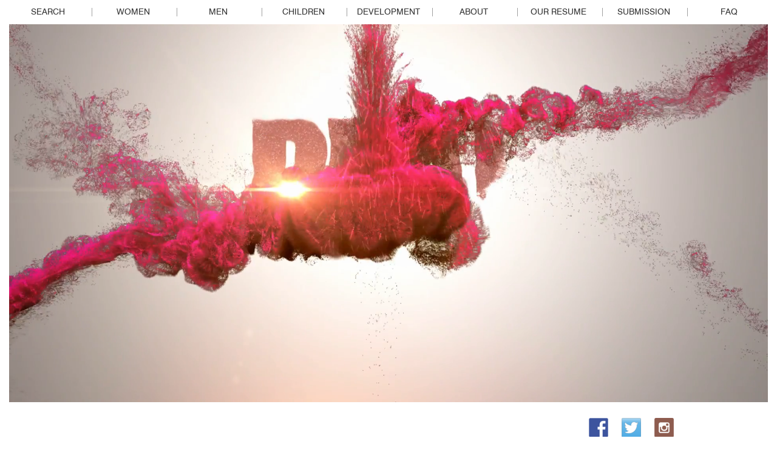

--- FILE ---
content_type: text/html; charset=UTF-8
request_url: https://realpeople.com/
body_size: 32648
content:
<!DOCTYPE html>
<html lang="en-US">
	<head>
		<meta name="viewport" content="minimum-scale=1.0, width=device-width, maximum-scale=1.0, user-scalable=no">
		<meta charset="UTF-8" />
		<title>Real People</title>
		<link rel="stylesheet" type="text/css" media="all" href="https://realpeople.com/wp-content/themes/dataperk/style.css?ver=1.0">
		<link href='https://fonts.googleapis.com/css?family=Josefin+Sans' rel='stylesheet' type='text/css'>
		<link href='https://fonts.googleapis.com/css?family=Lato|Source+Sans+Pro' rel='stylesheet' type='text/css'>
		<!--[if IE 7]>
		<link rel="stylesheet" href="https://realpeople.com/wp-content/themes/dataperk/fonts/font-awesome-ie7.css">
		<![endif]-->
		<!--[if lt IE 9]>
		<script src="//html5shiv.googlecode.com/svn/trunk/html5.js"></script>
		<![endif]-->
		<meta name='robots' content='max-image-preview:large' />
<link rel="alternate" type="application/rss+xml" title="Real People &raquo; Feed" href="https://realpeople.com/feed/" />
<link rel="alternate" type="application/rss+xml" title="Real People &raquo; Comments Feed" href="https://realpeople.com/comments/feed/" />
<link rel="alternate" type="application/rss+xml" title="Real People &raquo; Home Comments Feed" href="https://realpeople.com/home/feed/" />
<link rel="alternate" title="oEmbed (JSON)" type="application/json+oembed" href="https://realpeople.com/wp-json/oembed/1.0/embed?url=https%3A%2F%2Frealpeople.com%2F" />
<link rel="alternate" title="oEmbed (XML)" type="text/xml+oembed" href="https://realpeople.com/wp-json/oembed/1.0/embed?url=https%3A%2F%2Frealpeople.com%2F&#038;format=xml" />
<style id='wp-img-auto-sizes-contain-inline-css' type='text/css'>
img:is([sizes=auto i],[sizes^="auto," i]){contain-intrinsic-size:3000px 1500px}
/*# sourceURL=wp-img-auto-sizes-contain-inline-css */
</style>
<link rel='stylesheet' id='q-a-plus-css' href='https://realpeople.com/wp-content/plugins/q-and-a/css/q-a-plus.css?ver=1.0.6.2' type='text/css' media='screen' />
<style id='wp-emoji-styles-inline-css' type='text/css'>

	img.wp-smiley, img.emoji {
		display: inline !important;
		border: none !important;
		box-shadow: none !important;
		height: 1em !important;
		width: 1em !important;
		margin: 0 0.07em !important;
		vertical-align: -0.1em !important;
		background: none !important;
		padding: 0 !important;
	}
/*# sourceURL=wp-emoji-styles-inline-css */
</style>
<style id='wp-block-library-inline-css' type='text/css'>
:root{--wp-block-synced-color:#7a00df;--wp-block-synced-color--rgb:122,0,223;--wp-bound-block-color:var(--wp-block-synced-color);--wp-editor-canvas-background:#ddd;--wp-admin-theme-color:#007cba;--wp-admin-theme-color--rgb:0,124,186;--wp-admin-theme-color-darker-10:#006ba1;--wp-admin-theme-color-darker-10--rgb:0,107,160.5;--wp-admin-theme-color-darker-20:#005a87;--wp-admin-theme-color-darker-20--rgb:0,90,135;--wp-admin-border-width-focus:2px}@media (min-resolution:192dpi){:root{--wp-admin-border-width-focus:1.5px}}.wp-element-button{cursor:pointer}:root .has-very-light-gray-background-color{background-color:#eee}:root .has-very-dark-gray-background-color{background-color:#313131}:root .has-very-light-gray-color{color:#eee}:root .has-very-dark-gray-color{color:#313131}:root .has-vivid-green-cyan-to-vivid-cyan-blue-gradient-background{background:linear-gradient(135deg,#00d084,#0693e3)}:root .has-purple-crush-gradient-background{background:linear-gradient(135deg,#34e2e4,#4721fb 50%,#ab1dfe)}:root .has-hazy-dawn-gradient-background{background:linear-gradient(135deg,#faaca8,#dad0ec)}:root .has-subdued-olive-gradient-background{background:linear-gradient(135deg,#fafae1,#67a671)}:root .has-atomic-cream-gradient-background{background:linear-gradient(135deg,#fdd79a,#004a59)}:root .has-nightshade-gradient-background{background:linear-gradient(135deg,#330968,#31cdcf)}:root .has-midnight-gradient-background{background:linear-gradient(135deg,#020381,#2874fc)}:root{--wp--preset--font-size--normal:16px;--wp--preset--font-size--huge:42px}.has-regular-font-size{font-size:1em}.has-larger-font-size{font-size:2.625em}.has-normal-font-size{font-size:var(--wp--preset--font-size--normal)}.has-huge-font-size{font-size:var(--wp--preset--font-size--huge)}.has-text-align-center{text-align:center}.has-text-align-left{text-align:left}.has-text-align-right{text-align:right}.has-fit-text{white-space:nowrap!important}#end-resizable-editor-section{display:none}.aligncenter{clear:both}.items-justified-left{justify-content:flex-start}.items-justified-center{justify-content:center}.items-justified-right{justify-content:flex-end}.items-justified-space-between{justify-content:space-between}.screen-reader-text{border:0;clip-path:inset(50%);height:1px;margin:-1px;overflow:hidden;padding:0;position:absolute;width:1px;word-wrap:normal!important}.screen-reader-text:focus{background-color:#ddd;clip-path:none;color:#444;display:block;font-size:1em;height:auto;left:5px;line-height:normal;padding:15px 23px 14px;text-decoration:none;top:5px;width:auto;z-index:100000}html :where(.has-border-color){border-style:solid}html :where([style*=border-top-color]){border-top-style:solid}html :where([style*=border-right-color]){border-right-style:solid}html :where([style*=border-bottom-color]){border-bottom-style:solid}html :where([style*=border-left-color]){border-left-style:solid}html :where([style*=border-width]){border-style:solid}html :where([style*=border-top-width]){border-top-style:solid}html :where([style*=border-right-width]){border-right-style:solid}html :where([style*=border-bottom-width]){border-bottom-style:solid}html :where([style*=border-left-width]){border-left-style:solid}html :where(img[class*=wp-image-]){height:auto;max-width:100%}:where(figure){margin:0 0 1em}html :where(.is-position-sticky){--wp-admin--admin-bar--position-offset:var(--wp-admin--admin-bar--height,0px)}@media screen and (max-width:600px){html :where(.is-position-sticky){--wp-admin--admin-bar--position-offset:0px}}

/*# sourceURL=wp-block-library-inline-css */
</style><style id='global-styles-inline-css' type='text/css'>
:root{--wp--preset--aspect-ratio--square: 1;--wp--preset--aspect-ratio--4-3: 4/3;--wp--preset--aspect-ratio--3-4: 3/4;--wp--preset--aspect-ratio--3-2: 3/2;--wp--preset--aspect-ratio--2-3: 2/3;--wp--preset--aspect-ratio--16-9: 16/9;--wp--preset--aspect-ratio--9-16: 9/16;--wp--preset--color--black: #000000;--wp--preset--color--cyan-bluish-gray: #abb8c3;--wp--preset--color--white: #ffffff;--wp--preset--color--pale-pink: #f78da7;--wp--preset--color--vivid-red: #cf2e2e;--wp--preset--color--luminous-vivid-orange: #ff6900;--wp--preset--color--luminous-vivid-amber: #fcb900;--wp--preset--color--light-green-cyan: #7bdcb5;--wp--preset--color--vivid-green-cyan: #00d084;--wp--preset--color--pale-cyan-blue: #8ed1fc;--wp--preset--color--vivid-cyan-blue: #0693e3;--wp--preset--color--vivid-purple: #9b51e0;--wp--preset--gradient--vivid-cyan-blue-to-vivid-purple: linear-gradient(135deg,rgb(6,147,227) 0%,rgb(155,81,224) 100%);--wp--preset--gradient--light-green-cyan-to-vivid-green-cyan: linear-gradient(135deg,rgb(122,220,180) 0%,rgb(0,208,130) 100%);--wp--preset--gradient--luminous-vivid-amber-to-luminous-vivid-orange: linear-gradient(135deg,rgb(252,185,0) 0%,rgb(255,105,0) 100%);--wp--preset--gradient--luminous-vivid-orange-to-vivid-red: linear-gradient(135deg,rgb(255,105,0) 0%,rgb(207,46,46) 100%);--wp--preset--gradient--very-light-gray-to-cyan-bluish-gray: linear-gradient(135deg,rgb(238,238,238) 0%,rgb(169,184,195) 100%);--wp--preset--gradient--cool-to-warm-spectrum: linear-gradient(135deg,rgb(74,234,220) 0%,rgb(151,120,209) 20%,rgb(207,42,186) 40%,rgb(238,44,130) 60%,rgb(251,105,98) 80%,rgb(254,248,76) 100%);--wp--preset--gradient--blush-light-purple: linear-gradient(135deg,rgb(255,206,236) 0%,rgb(152,150,240) 100%);--wp--preset--gradient--blush-bordeaux: linear-gradient(135deg,rgb(254,205,165) 0%,rgb(254,45,45) 50%,rgb(107,0,62) 100%);--wp--preset--gradient--luminous-dusk: linear-gradient(135deg,rgb(255,203,112) 0%,rgb(199,81,192) 50%,rgb(65,88,208) 100%);--wp--preset--gradient--pale-ocean: linear-gradient(135deg,rgb(255,245,203) 0%,rgb(182,227,212) 50%,rgb(51,167,181) 100%);--wp--preset--gradient--electric-grass: linear-gradient(135deg,rgb(202,248,128) 0%,rgb(113,206,126) 100%);--wp--preset--gradient--midnight: linear-gradient(135deg,rgb(2,3,129) 0%,rgb(40,116,252) 100%);--wp--preset--font-size--small: 13px;--wp--preset--font-size--medium: 20px;--wp--preset--font-size--large: 36px;--wp--preset--font-size--x-large: 42px;--wp--preset--spacing--20: 0.44rem;--wp--preset--spacing--30: 0.67rem;--wp--preset--spacing--40: 1rem;--wp--preset--spacing--50: 1.5rem;--wp--preset--spacing--60: 2.25rem;--wp--preset--spacing--70: 3.38rem;--wp--preset--spacing--80: 5.06rem;--wp--preset--shadow--natural: 6px 6px 9px rgba(0, 0, 0, 0.2);--wp--preset--shadow--deep: 12px 12px 50px rgba(0, 0, 0, 0.4);--wp--preset--shadow--sharp: 6px 6px 0px rgba(0, 0, 0, 0.2);--wp--preset--shadow--outlined: 6px 6px 0px -3px rgb(255, 255, 255), 6px 6px rgb(0, 0, 0);--wp--preset--shadow--crisp: 6px 6px 0px rgb(0, 0, 0);}:where(.is-layout-flex){gap: 0.5em;}:where(.is-layout-grid){gap: 0.5em;}body .is-layout-flex{display: flex;}.is-layout-flex{flex-wrap: wrap;align-items: center;}.is-layout-flex > :is(*, div){margin: 0;}body .is-layout-grid{display: grid;}.is-layout-grid > :is(*, div){margin: 0;}:where(.wp-block-columns.is-layout-flex){gap: 2em;}:where(.wp-block-columns.is-layout-grid){gap: 2em;}:where(.wp-block-post-template.is-layout-flex){gap: 1.25em;}:where(.wp-block-post-template.is-layout-grid){gap: 1.25em;}.has-black-color{color: var(--wp--preset--color--black) !important;}.has-cyan-bluish-gray-color{color: var(--wp--preset--color--cyan-bluish-gray) !important;}.has-white-color{color: var(--wp--preset--color--white) !important;}.has-pale-pink-color{color: var(--wp--preset--color--pale-pink) !important;}.has-vivid-red-color{color: var(--wp--preset--color--vivid-red) !important;}.has-luminous-vivid-orange-color{color: var(--wp--preset--color--luminous-vivid-orange) !important;}.has-luminous-vivid-amber-color{color: var(--wp--preset--color--luminous-vivid-amber) !important;}.has-light-green-cyan-color{color: var(--wp--preset--color--light-green-cyan) !important;}.has-vivid-green-cyan-color{color: var(--wp--preset--color--vivid-green-cyan) !important;}.has-pale-cyan-blue-color{color: var(--wp--preset--color--pale-cyan-blue) !important;}.has-vivid-cyan-blue-color{color: var(--wp--preset--color--vivid-cyan-blue) !important;}.has-vivid-purple-color{color: var(--wp--preset--color--vivid-purple) !important;}.has-black-background-color{background-color: var(--wp--preset--color--black) !important;}.has-cyan-bluish-gray-background-color{background-color: var(--wp--preset--color--cyan-bluish-gray) !important;}.has-white-background-color{background-color: var(--wp--preset--color--white) !important;}.has-pale-pink-background-color{background-color: var(--wp--preset--color--pale-pink) !important;}.has-vivid-red-background-color{background-color: var(--wp--preset--color--vivid-red) !important;}.has-luminous-vivid-orange-background-color{background-color: var(--wp--preset--color--luminous-vivid-orange) !important;}.has-luminous-vivid-amber-background-color{background-color: var(--wp--preset--color--luminous-vivid-amber) !important;}.has-light-green-cyan-background-color{background-color: var(--wp--preset--color--light-green-cyan) !important;}.has-vivid-green-cyan-background-color{background-color: var(--wp--preset--color--vivid-green-cyan) !important;}.has-pale-cyan-blue-background-color{background-color: var(--wp--preset--color--pale-cyan-blue) !important;}.has-vivid-cyan-blue-background-color{background-color: var(--wp--preset--color--vivid-cyan-blue) !important;}.has-vivid-purple-background-color{background-color: var(--wp--preset--color--vivid-purple) !important;}.has-black-border-color{border-color: var(--wp--preset--color--black) !important;}.has-cyan-bluish-gray-border-color{border-color: var(--wp--preset--color--cyan-bluish-gray) !important;}.has-white-border-color{border-color: var(--wp--preset--color--white) !important;}.has-pale-pink-border-color{border-color: var(--wp--preset--color--pale-pink) !important;}.has-vivid-red-border-color{border-color: var(--wp--preset--color--vivid-red) !important;}.has-luminous-vivid-orange-border-color{border-color: var(--wp--preset--color--luminous-vivid-orange) !important;}.has-luminous-vivid-amber-border-color{border-color: var(--wp--preset--color--luminous-vivid-amber) !important;}.has-light-green-cyan-border-color{border-color: var(--wp--preset--color--light-green-cyan) !important;}.has-vivid-green-cyan-border-color{border-color: var(--wp--preset--color--vivid-green-cyan) !important;}.has-pale-cyan-blue-border-color{border-color: var(--wp--preset--color--pale-cyan-blue) !important;}.has-vivid-cyan-blue-border-color{border-color: var(--wp--preset--color--vivid-cyan-blue) !important;}.has-vivid-purple-border-color{border-color: var(--wp--preset--color--vivid-purple) !important;}.has-vivid-cyan-blue-to-vivid-purple-gradient-background{background: var(--wp--preset--gradient--vivid-cyan-blue-to-vivid-purple) !important;}.has-light-green-cyan-to-vivid-green-cyan-gradient-background{background: var(--wp--preset--gradient--light-green-cyan-to-vivid-green-cyan) !important;}.has-luminous-vivid-amber-to-luminous-vivid-orange-gradient-background{background: var(--wp--preset--gradient--luminous-vivid-amber-to-luminous-vivid-orange) !important;}.has-luminous-vivid-orange-to-vivid-red-gradient-background{background: var(--wp--preset--gradient--luminous-vivid-orange-to-vivid-red) !important;}.has-very-light-gray-to-cyan-bluish-gray-gradient-background{background: var(--wp--preset--gradient--very-light-gray-to-cyan-bluish-gray) !important;}.has-cool-to-warm-spectrum-gradient-background{background: var(--wp--preset--gradient--cool-to-warm-spectrum) !important;}.has-blush-light-purple-gradient-background{background: var(--wp--preset--gradient--blush-light-purple) !important;}.has-blush-bordeaux-gradient-background{background: var(--wp--preset--gradient--blush-bordeaux) !important;}.has-luminous-dusk-gradient-background{background: var(--wp--preset--gradient--luminous-dusk) !important;}.has-pale-ocean-gradient-background{background: var(--wp--preset--gradient--pale-ocean) !important;}.has-electric-grass-gradient-background{background: var(--wp--preset--gradient--electric-grass) !important;}.has-midnight-gradient-background{background: var(--wp--preset--gradient--midnight) !important;}.has-small-font-size{font-size: var(--wp--preset--font-size--small) !important;}.has-medium-font-size{font-size: var(--wp--preset--font-size--medium) !important;}.has-large-font-size{font-size: var(--wp--preset--font-size--large) !important;}.has-x-large-font-size{font-size: var(--wp--preset--font-size--x-large) !important;}
/*# sourceURL=global-styles-inline-css */
</style>

<style id='classic-theme-styles-inline-css' type='text/css'>
/*! This file is auto-generated */
.wp-block-button__link{color:#fff;background-color:#32373c;border-radius:9999px;box-shadow:none;text-decoration:none;padding:calc(.667em + 2px) calc(1.333em + 2px);font-size:1.125em}.wp-block-file__button{background:#32373c;color:#fff;text-decoration:none}
/*# sourceURL=/wp-includes/css/classic-themes.min.css */
</style>
<link rel='stylesheet' id='dp_showoff_css-css' href='https://realpeople.com/wp-content/plugins/dp-showoff/dp_showoff.css?ver=0.9' type='text/css' media='all' />
<link rel='stylesheet' id='dp_form-style-css' href='https://realpeople.com/wp-content/plugins/dp_forms/dp_form-style.css?ver=1.12.1' type='text/css' media='all' />
<link rel='stylesheet' id='video-js-css' href='https://realpeople.com/wp-content/plugins/video-embed-thumbnail-generator/video-js/video-js.min.css?ver=7.11.4' type='text/css' media='all' />
<link rel='stylesheet' id='video-js-kg-skin-css' href='https://realpeople.com/wp-content/plugins/video-embed-thumbnail-generator/video-js/kg-video-js-skin.css?ver=4.10.3' type='text/css' media='all' />
<link rel='stylesheet' id='kgvid_video_styles-css' href='https://realpeople.com/wp-content/plugins/video-embed-thumbnail-generator/src/public/css/videopack-styles.css?ver=4.10.3' type='text/css' media='all' />
<script type="text/javascript" src="https://realpeople.com/wp-includes/js/jquery/jquery.min.js?ver=3.7.1" id="jquery-core-js"></script>
<script type="text/javascript" src="https://realpeople.com/wp-includes/js/jquery/jquery-migrate.min.js?ver=3.4.1" id="jquery-migrate-js"></script>
<link rel="https://api.w.org/" href="https://realpeople.com/wp-json/" /><link rel="alternate" title="JSON" type="application/json" href="https://realpeople.com/wp-json/wp/v2/pages/28" /><link rel="EditURI" type="application/rsd+xml" title="RSD" href="https://realpeople.com/xmlrpc.php?rsd" />
<meta name="generator" content="WordPress 6.9" />
<link rel="canonical" href="https://realpeople.com/" />
<link rel='shortlink' href='https://realpeople.com/' />
<!-- Q & A -->
		<noscript><link rel="stylesheet" type="text/css" href="https://realpeople.com/wp-content/plugins/q-and-a/css/q-a-plus-noscript.css?ver=1.0.6.2" /></noscript><!-- Q & A -->
<style type="text/css"></style>
<style>
.synved-social-resolution-single {
display: inline-block;
}
.synved-social-resolution-normal {
display: inline-block;
}
.synved-social-resolution-hidef {
display: none;
}

@media only screen and (min--moz-device-pixel-ratio: 2),
only screen and (-o-min-device-pixel-ratio: 2/1),
only screen and (-webkit-min-device-pixel-ratio: 2),
only screen and (min-device-pixel-ratio: 2),
only screen and (min-resolution: 2dppx),
only screen and (min-resolution: 192dpi) {
	.synved-social-resolution-normal {
	display: none;
	}
	.synved-social-resolution-hidef {
	display: inline-block;
	}
}
</style><link rel="icon" href="https://realpeoplecdn.s3.us-east-2.amazonaws.com/wp-content/uploads/2020/08/20161107/cropped-logo-rp.jpg" sizes="32x32" />
<link rel="icon" href="https://realpeoplecdn.s3.us-east-2.amazonaws.com/wp-content/uploads/2020/08/20161107/cropped-logo-rp.jpg" sizes="192x192" />
<link rel="apple-touch-icon" href="https://realpeoplecdn.s3.us-east-2.amazonaws.com/wp-content/uploads/2020/08/20161107/cropped-logo-rp.jpg" />
<meta name="msapplication-TileImage" content="https://realpeoplecdn.s3.us-east-2.amazonaws.com/wp-content/uploads/2020/08/20161107/cropped-logo-rp.jpg" />
		<script src="https://realpeople.com/wp-content/themes/dataperk/swfobject/swfobject.js"></script>
		<!--[if IE 8]>
		<script src="//ajax.googleapis.com/ajax/libs/jquery/1.10.2/jquery.min.js"></script>
		<script>

			function ie8error() {
				if (document.getElementsByTagName('video')[0]) {
					if (document.getElementById('flash-error').style.display == 'none') {
						videoError(document.getElementsByTagName('video')[0]);
					}
				}
			}
		</script>
		<script>
			$(window).load(function() {
			    var timer = setInterval(ie8error, 1000);
			});
		</script>
		<![endif]-->
		<!-- Global site tag (gtag.js) - Google Analytics -->
		<script async src="https://www.googletagmanager.com/gtag/js?id=UA-91206356-4"></script>
		<script>
		  window.dataLayer = window.dataLayer || [];
		  function gtag(){dataLayer.push(arguments);}
		  gtag('js', new Date());

		  gtag('config', 'UA-91206356-4');
		</script>
</head>
<body class="home wp-singular page-template-default page page-id-28 wp-theme-dataperk no-js">
	<div id="fb-root"></div>
<script>(function(d, s, id) {
  var js, fjs = d.getElementsByTagName(s)[0];
  if (d.getElementById(id)) return;
  js = d.createElement(s); js.id = id;
  js.src = "//connect.facebook.net/en_US/sdk.js#xfbml=1&version=v2.6";
  fjs.parentNode.insertBefore(js, fjs);
}(document, 'script', 'facebook-jssdk'));</script>
	<script>
		document.body.className = document.body.className.replace('no-js', 'dplib js loading');
	</script>
	<section id="wrapper">
		<header>
			<div class="inner">
				<p onclick="DP.mobileMenuToggle(this)" class="mobile-menu"><i class="icon-th-list"></i> MENU</p>
				<nav class="dp-navigation dp-navigation-center">
					<ul id="menu-header" class="menu"><li id="menu-item-13" class="menu-item menu-item-type-post_type menu-item-object-page menu-item-13"><a href="https://realpeople.com/search/">Search</a></li>
<li id="menu-item-14" class="menu-item menu-item-type-custom menu-item-object-custom menu-item-has-children menu-item-14"><a href="https://realpeople.com/search/?start=13&#038;gender=female&#038;include_development=1">Women</a>
<ul class="sub-menu">
	<li id="menu-item-15" class="menu-item menu-item-type-custom menu-item-object-custom menu-item-15"><a href="https://realpeople.com/search/?start=13&#038;end=19&#038;gender=female&#038;include_development=1">Teens</a></li>
	<li id="menu-item-16" class="menu-item menu-item-type-custom menu-item-object-custom menu-item-16"><a href="https://realpeople.com/search/?start=20&#038;end=29&#038;gender=female&#038;include_development=1">Women 20 to 29</a></li>
	<li id="menu-item-209" class="menu-item menu-item-type-custom menu-item-object-custom menu-item-209"><a href="https://realpeople.com/search/?start=30&#038;end=39&#038;gender=female&#038;&#038;include_development=1">Women 30 to 39</a></li>
	<li id="menu-item-210" class="menu-item menu-item-type-custom menu-item-object-custom menu-item-210"><a href="https://realpeople.com/search/?start=40&#038;end=49&#038;gender=female&#038;include_development=1">Women 40 to 49</a></li>
	<li id="menu-item-211" class="menu-item menu-item-type-custom menu-item-object-custom menu-item-211"><a href="https://realpeople.com/search/?start=50&#038;end=59&#038;gender=female&#038;include_development=1">Women 50 to 59</a></li>
	<li id="menu-item-212" class="menu-item menu-item-type-custom menu-item-object-custom menu-item-212"><a href="https://realpeople.com/search/?start=60&#038;gender=female&#038;include_development=1">Women 60 Plus</a></li>
</ul>
</li>
<li id="menu-item-17" class="menu-item menu-item-type-custom menu-item-object-custom menu-item-has-children menu-item-17"><a href="https://realpeople.com/search/?start=13&#038;gender=male&#038;include_development=1">Men</a>
<ul class="sub-menu">
	<li id="menu-item-18" class="menu-item menu-item-type-custom menu-item-object-custom menu-item-18"><a href="https://realpeople.com/search/?start=13&#038;end=19&#038;gender=male&#038;include_development=1">Teens</a></li>
	<li id="menu-item-19" class="menu-item menu-item-type-custom menu-item-object-custom menu-item-19"><a href="https://realpeople.com/search/?start=20&#038;end=29&#038;gender=male&#038;include_development=1">Men 20 to 29</a></li>
	<li id="menu-item-213" class="menu-item menu-item-type-custom menu-item-object-custom menu-item-213"><a href="https://realpeople.com/search/?start=30&#038;end=39&#038;gender=male&#038;include_development=1">Men 30 to 39</a></li>
	<li id="menu-item-214" class="menu-item menu-item-type-custom menu-item-object-custom menu-item-214"><a href="https://realpeople.com/search/?start=40&#038;end=49&#038;gender=male&#038;include_development=1">Men 40 to 49</a></li>
	<li id="menu-item-215" class="menu-item menu-item-type-custom menu-item-object-custom menu-item-215"><a href="https://realpeople.com/search/?start=50&#038;end=59&#038;gender=male&#038;include_development=1">Men 50 to 59</a></li>
	<li id="menu-item-216" class="menu-item menu-item-type-custom menu-item-object-custom menu-item-216"><a href="https://realpeople.com/search/?start=60&#038;gender=male&#038;include_development=1">Men 60 Plus</a></li>
</ul>
</li>
<li id="menu-item-21" class="menu-item menu-item-type-custom menu-item-object-custom menu-item-has-children menu-item-21"><a href="https://realpeople.com/search/?start=0&#038;end=12&#038;include_development=1">Children</a>
<ul class="sub-menu">
	<li id="menu-item-20" class="menu-item menu-item-type-custom menu-item-object-custom menu-item-20"><a href="https://realpeople.com/search/?start=3&#038;end=5&#038;gender=female&#038;include_development=1">Girls 3 to 5</a></li>
	<li id="menu-item-22" class="menu-item menu-item-type-custom menu-item-object-custom menu-item-22"><a href="https://realpeople.com/search/?start=6&#038;end=9&#038;gender=female&#038;include_development=1">Girls 6 to 9</a></li>
	<li id="menu-item-217" class="menu-item menu-item-type-custom menu-item-object-custom menu-item-217"><a href="https://realpeople.com/search/?start=10&#038;end=12&#038;gender=female&#038;include_development=1">Girls 10 to 12</a></li>
	<li id="menu-item-218" class="menu-item menu-item-type-custom menu-item-object-custom menu-item-218"><a href="https://realpeople.com/search/?start=3&#038;end=5&#038;gender=male&#038;include_development=1">Boys 3 to 5</a></li>
	<li id="menu-item-219" class="menu-item menu-item-type-custom menu-item-object-custom menu-item-219"><a href="https://realpeople.com/search/?start=6&#038;end=9&#038;gender=male&#038;include_development=1">Boys 6 to 9</a></li>
	<li id="menu-item-220" class="menu-item menu-item-type-custom menu-item-object-custom menu-item-220"><a href="https://realpeople.com/search/?start=10&#038;end=12&#038;gender=male&#038;include_development=1">Boys 10 to 12</a></li>
</ul>
</li>
<li id="menu-item-18162" class="menu-item menu-item-type-custom menu-item-object-custom menu-item-18162"><a href="https://realpeople.com/search?include_development=2">Development</a></li>
<li id="menu-item-23" class="menu-item menu-item-type-post_type menu-item-object-page menu-item-23"><a href="https://realpeople.com/about/">About</a></li>
<li id="menu-item-24" class="menu-item menu-item-type-post_type menu-item-object-page menu-item-24"><a href="https://realpeople.com/our-resume/">Our Resume</a></li>
<li id="menu-item-26" class="menu-item menu-item-type-post_type menu-item-object-page menu-item-26"><a href="https://realpeople.com/contact/">Submission</a></li>
<li id="menu-item-27" class="menu-item menu-item-type-post_type menu-item-object-page menu-item-27"><a href="https://realpeople.com/faq/">FAQ</a></li>
</ul>
				</nav>

			</div>
		</header>
		<section id="content">
			<div class="inner">

<div id="homepage">
	<video autoplay muted>
		<source src="https://realpeople.com/wp-content/themes/dataperk/images/splash.mp4" type="video/mp4">
		<source src="https://realpeople.com/wp-content/themes/dataperk/images/splash.webm" type="video/webm">
		<div><img src="https://realpeople.com/wp-content/themes/dataperk/images/logo-home.png" alt="Real People Modeling" /></div>
	</video>
	</div>


				</div>
				<div class="social-icons-frontpage-wrapper">
	<ul class="social-icons-frontpage">
		<li><a href="https://www.facebook.com/realpeople87/"><img src="//s3.us-east-2.amazonaws.com/realpeoplecdn/wp-content/uploads/2016/05/facebook.png" alt="twitter" width="48" height="48" class="alignnone size-full wp-image-8318" /></a></li>
		<li><a href="https://twitter.com/Real_People_AL"><img src="https://s3.us-east-2.amazonaws.com/realpeoplecdn/wp-content/uploads/2016/05/twitter.png" alt="twitter" width="48" height="48" class="alignnone size-full wp-image-8318" /></a></li>
		<li><a href="https://www.instagram.com/real_people_al/"><img src="https://s3.us-east-2.amazonaws.com/realpeoplecdn/wp-content/uploads/2016/05/instagram.png" alt="instagram" width="48" height="48" class="alignnone size-full wp-image-8317" /></a></li>
	</ul>
</div>							</section>			<footer>
				<div class="inner">
					<div id="dp-footer-widgets">
						<div id="dp-top-footer-widget"><ul><li id="text-2" class="widget-container widget_text">			<div class="textwidget"><p>© 2018 REAL PEOPLE</p>
</div>
		</li></ul></div>
						<div id="dp-mid-footer-widget"><ul><li id="text-3" class="widget-container widget_text">			<div class="textwidget"><a href="#top">BACK TO TOP</a></div>
		</li></ul></div>
						
					</div>


				</div>
			</footer>
			<div id="overlay_img_rotate"><img id="img" src="" /><i class="icon-remove-circle close" onclick="DP.talent.closeEnlarge(event)"></i><div style="width:320px;margin:20px auto 0;"><i onclick="DP.talent.findLeft()" class="left icon-chevron-left"></i><i onclick="DP.talent.findRight()" class="right icon-chevron-right"></i></div><div class="loading">loading...</div></div>
			<div id="overlay_resume"></div>
			<div id="overlay"></div>
		</section>		<script src="https://realpeople.com/wp-content/themes/dataperk/js.js"></script>
		<script type="speculationrules">
{"prefetch":[{"source":"document","where":{"and":[{"href_matches":"/*"},{"not":{"href_matches":["/wp-*.php","/wp-admin/*","/wp-content/uploads/*","/wp-content/*","/wp-content/plugins/*","/wp-content/themes/dataperk/*","/*\\?(.+)"]}},{"not":{"selector_matches":"a[rel~=\"nofollow\"]"}},{"not":{"selector_matches":".no-prefetch, .no-prefetch a"}}]},"eagerness":"conservative"}]}
</script>
<script type="text/javascript" src="https://realpeople.com/wp-content/plugins/q-and-a/js/q-a-plus.js?ver=1.0.6.2" id="q-a-plus-js"></script>
<script id="wp-emoji-settings" type="application/json">
{"baseUrl":"https://s.w.org/images/core/emoji/17.0.2/72x72/","ext":".png","svgUrl":"https://s.w.org/images/core/emoji/17.0.2/svg/","svgExt":".svg","source":{"concatemoji":"https://realpeople.com/wp-includes/js/wp-emoji-release.min.js?ver=6.9"}}
</script>
<script type="module">
/* <![CDATA[ */
/*! This file is auto-generated */
const a=JSON.parse(document.getElementById("wp-emoji-settings").textContent),o=(window._wpemojiSettings=a,"wpEmojiSettingsSupports"),s=["flag","emoji"];function i(e){try{var t={supportTests:e,timestamp:(new Date).valueOf()};sessionStorage.setItem(o,JSON.stringify(t))}catch(e){}}function c(e,t,n){e.clearRect(0,0,e.canvas.width,e.canvas.height),e.fillText(t,0,0);t=new Uint32Array(e.getImageData(0,0,e.canvas.width,e.canvas.height).data);e.clearRect(0,0,e.canvas.width,e.canvas.height),e.fillText(n,0,0);const a=new Uint32Array(e.getImageData(0,0,e.canvas.width,e.canvas.height).data);return t.every((e,t)=>e===a[t])}function p(e,t){e.clearRect(0,0,e.canvas.width,e.canvas.height),e.fillText(t,0,0);var n=e.getImageData(16,16,1,1);for(let e=0;e<n.data.length;e++)if(0!==n.data[e])return!1;return!0}function u(e,t,n,a){switch(t){case"flag":return n(e,"\ud83c\udff3\ufe0f\u200d\u26a7\ufe0f","\ud83c\udff3\ufe0f\u200b\u26a7\ufe0f")?!1:!n(e,"\ud83c\udde8\ud83c\uddf6","\ud83c\udde8\u200b\ud83c\uddf6")&&!n(e,"\ud83c\udff4\udb40\udc67\udb40\udc62\udb40\udc65\udb40\udc6e\udb40\udc67\udb40\udc7f","\ud83c\udff4\u200b\udb40\udc67\u200b\udb40\udc62\u200b\udb40\udc65\u200b\udb40\udc6e\u200b\udb40\udc67\u200b\udb40\udc7f");case"emoji":return!a(e,"\ud83e\u1fac8")}return!1}function f(e,t,n,a){let r;const o=(r="undefined"!=typeof WorkerGlobalScope&&self instanceof WorkerGlobalScope?new OffscreenCanvas(300,150):document.createElement("canvas")).getContext("2d",{willReadFrequently:!0}),s=(o.textBaseline="top",o.font="600 32px Arial",{});return e.forEach(e=>{s[e]=t(o,e,n,a)}),s}function r(e){var t=document.createElement("script");t.src=e,t.defer=!0,document.head.appendChild(t)}a.supports={everything:!0,everythingExceptFlag:!0},new Promise(t=>{let n=function(){try{var e=JSON.parse(sessionStorage.getItem(o));if("object"==typeof e&&"number"==typeof e.timestamp&&(new Date).valueOf()<e.timestamp+604800&&"object"==typeof e.supportTests)return e.supportTests}catch(e){}return null}();if(!n){if("undefined"!=typeof Worker&&"undefined"!=typeof OffscreenCanvas&&"undefined"!=typeof URL&&URL.createObjectURL&&"undefined"!=typeof Blob)try{var e="postMessage("+f.toString()+"("+[JSON.stringify(s),u.toString(),c.toString(),p.toString()].join(",")+"));",a=new Blob([e],{type:"text/javascript"});const r=new Worker(URL.createObjectURL(a),{name:"wpTestEmojiSupports"});return void(r.onmessage=e=>{i(n=e.data),r.terminate(),t(n)})}catch(e){}i(n=f(s,u,c,p))}t(n)}).then(e=>{for(const n in e)a.supports[n]=e[n],a.supports.everything=a.supports.everything&&a.supports[n],"flag"!==n&&(a.supports.everythingExceptFlag=a.supports.everythingExceptFlag&&a.supports[n]);var t;a.supports.everythingExceptFlag=a.supports.everythingExceptFlag&&!a.supports.flag,a.supports.everything||((t=a.source||{}).concatemoji?r(t.concatemoji):t.wpemoji&&t.twemoji&&(r(t.twemoji),r(t.wpemoji)))});
//# sourceURL=https://realpeople.com/wp-includes/js/wp-emoji-loader.min.js
/* ]]> */
</script>

	</body>
</html>

<!--
Performance optimized by W3 Total Cache. Learn more: https://www.boldgrid.com/w3-total-cache/?utm_source=w3tc&utm_medium=footer_comment&utm_campaign=free_plugin

Page Caching using Memcached (SSL caching disabled) 
Database Caching 11/29 queries in 0.056 seconds using Memcached

Served from: realpeople.com @ 2026-01-26 00:03:27 by W3 Total Cache
-->

--- FILE ---
content_type: text/css
request_url: https://realpeople.com/wp-content/themes/dataperk/style.css?ver=1.0
body_size: 16551
content:
/*
Theme Name: DataPerk 20131022
Author: DataPerk
Version: .01
Description: This is the template DataPerk created for you!

*/
@import "reset.css";

html, body, #wrapper {
	height: 92%;
	*height: auto;
}

video,
embed,
object {
	/*margin: 0 auto;*/
	display: block;
	max-width: 640px;
	max-height: 360px;
	width: 100%;
	height: 100%;
	min-height: 360px;
	background: #000;
	position: absolute;
	top: 50%;
	left: 50%;
	margin-top: -180px;
	margin-left: -320px;
}

#homepage video {
	max-width: 100%;
    max-height: 100%;
    position: relative;
    margin: auto;
    left: 0;
    top: 0;
    background: white;	
}

#content {
	height: auto;
	min-height: 92%;
	margin-top: 1em;
}
#content .inner {
	padding: 0 15px;
}

.error404 .inner {
    text-align:center;
}

.error404 .inner img {
    max-width: 400px;
}

body.home div#homepage .synved-social-container a.synved-social-button img.synved-social-image, body.home div#homepage .synved-social-container a.synved-social-button{
	max-width:20px;
	max-height:20px;
}

body.page .synved-social-container a.synved-social-button img.synved-social-image, .synved-social-container a.synved-social-button{
	max-width:25px;
	max-height:25px;
}

.clearall{
	clear: both;
}

.social-icons{
	float:right;
	margin-top: 4%;
	margin-right: -1.8%;
}

.social-icons li{
	display: inline-block;
	list-style: none;
}

.social-icons li img{
	width:70%;
	height:auto;
}

.home .social-icons-frontpage-wrapper {
	margin-top: 2%;
}

.social-icons-frontpage-wrapper{
	width: 100%;
	text-align: center;
	/* border:1px red solid; */
	margin-top:29%;
}

.social-icons-frontpage{
	max-width:940px;
	margin:0 auto;
	padding:0;
	/* border:1px red solid; */
	text-align: right;
}

.social-icons-frontpage li{
	display: inline-block;
	list-style: none;
	margin-left: 18px;
}

.social-icons-frontpage li img{
	width:32px;
	height:auto;
}

/*

Reference Navigation Styles

You'll probably delete these.

*/
.dp-navigation ul {
	/*background: #AAA;*/
	/*font-size: 12px;*/
	font-family: "Swiss721BT-Roman";
	/*font-weight: bold;*/
}

.dp-navigation a {
	color: #333;
	text-transform: uppercase;
	width:9%;
}

.dp-navigation li ul a {
	width:auto;
}

.dp-navigation > ul > li {
	border-left: 1px solid #a0a0a0;
}

.dp-navigation > ul > li:first-child {
	border-left: 0 none;
}

.dp-navigation li:hover > a {
	/*background: #fff;*/
/*	color: white;*/
}
/* END Reference Navigation Styles */

/* Default Event Formatting */

.dp-single-event {
	overflow: hidden;
}

.dp-single-event aside {
	float: right;
	width: 350px;
}

.dp-single-event aside ~ * {
	padding-right: 400px;
}

.dp-eventelate-cal-view {
	border-collapse: collapse;
	margin: auto;
	border: 1px solid gray;
}

.dp-eventelate-cal-view caption {
	padding: 20px;
	border: 1px solid gray;
	border-bottom: 0px;
}

.dp-eventelate-previous,
.dp-eventelate-next {
	text-decoration: none;
}

.dp-eventelate-previous {
	float: left;
}
.dp-eventelate-next {
	float: right;
}

.dp-eventelate-cal-view th {
	background: #EFEFEF;
	padding: 10px;
	border-bottom: 1px solid gray;
}

.dp-eventelate-cal-view td {
	padding: 5px;
	width: 100px;
	height: 100px;
	border: 1px solid gray;
	font-size: 10px;
}

.dp-eventelate-cal-view td div {
	font-size: 12px;
}

.dp-eventelate-cal-view td div > span {
	display: inline-block;
	margin-left: 10px;
}

.dp-eventelate-cal-view td ul {
	position: absolute;
	list-style-type: none;
	padding-left: 0px;
	border: 1px solid #DAA520;
	background: #FAFAD2;
	font-size: 11px;
	text-align: left;
	-webkit-border-radius: 3px;
	-moz-border-radius: 3px;
	border-radius: 3px;
	min-width: 100px;
	visibility: hidden;
	opacity: 0;
	-webkit-transition: opacity .1s linear;
	-webkit-transition-delay: 0s, .25s;
	-moz-transition: opacity .1s linear;
	-moz-transition-delay: 0s, .25s;
	-o-transition: opacity .1s linear;
	-o-transition-delay: 0s, .25s;
	-msie-transition: opacity .1s linear;
	-msie-transition-delay: 0s, .25s;
	transition: opacity .1s linear;
	transition-delay: 0s, .25s;
}

.dp-eventelate-cal-view td:hover ul {
	display: block;
	visibility: visible;
	opacity: 1;
	-webkit-transition-delay: 0s, 0s;
	-moz-transition-delay: 0s, 0s;
	-o-transition-delay: 0s, 0s;
	-msie-transition-delay: 0s, 0s;
	transition-delay: 0s, 0s;
}

.dp-eventelate-cal-view td ul li > a,
.dp-eventelate-cal-view td ul li > a > * {
	display: block;
}

.dp-eventelate-cal-view td ul li {
	padding: 8px;
}

.dp-eventelate-cal-view td ul li+li {
	padding: 8px;
	border-top: 1px solid #DAA520;
}

.dp-eventelate-today {
	background: #EFEFEF;
}

/* End default Event Formatting */

/* Default formatting for next/prev links */

.dp-nav-next-prev {
	overflow: hidden;
}

.dp-nav-next-prev .dp-nav-previous {
	float: left;
}

.dp-nav-next-prev .dp-nav-next {
	float: right;
}

.home header {
	z-index: 10;
	position: relative;
	background: white;
}

#wrapper > header h1 > a,
.logo-left a {
	display: block;
	width: 230px;
	height:142px;
	overflow: hidden;
	white-space: nowrap;
	text-indent: 100%;
	background: url(images/logo.png) no-repeat;
	margin: 0 auto;
}
.logo-left {
	float: left;
	padding: 0 20px 20px 0;
}

footer .inner {
	width: 100%;
	max-width: 940px;
	border-top: 1px solid #8c271f;
	margin: 20px auto 0;
	padding: 10px 11px 30px;
	/*font-size: 12px;*/
}
footer a {
	color:#333;
	text-decoration: none;
}
footer ul {
	list-style: none;
	padding-left: 0;
}
#dp-top-footer-widget {
	float: left;
}
#dp-mid-footer-widget {
	text-align: right;
}

#homepage {
	height: 100%;
	margin-top:-100px;
}
#homepage > div {
	width: 100%;
	max-width: 600px;
	display: block;
	margin:4% auto 2%;
	position: relative;
}
#homepage img {
	margin:0 auto;
	display: block;
	height:auto;
	width: 100%;
	position: absolute;
}

img.photo {
	float: left;
}

#img_rotate,
#vid_rotate {
	position: relative;
	padding: 0;
}
#img_rotate li,
#vid_rotate li {
	display: inline-block;
	*display: inline;
	*zoom: 1;
	*float: left;
	padding: 0 4px 0 6px;
}
#img_rotate li:first-child + li {
	/*padding-left: 0;*/
}
#ctr1 {
	left: 0;
}
#img_rotate li.control,
#vid_rotate li.control {
	position: absolute;
	line-height: 404px;
	font-size: 50px;
	background: rgba(255,255,255,0.5);
	background: url(images/trans-white.png)\9;
	*background: url(images/trans-white.png);
	cursor: pointer;
	display: none;
	top:0;
	bottom: 0;
	margin: 0;
	padding:0 10px;
}
#img_rotate li.control i {
	line-height: 404px;
}
#img_rotate img {
	cursor: pointer;
/*	height: 404px;
	width: auto;
	display: inline-block;
	float: left;*/
}
li + .control {
	right:0;
	/*margin-right: 11px;*/
}

.contain {
	position: relative;
	overflow: hidden;
}

.backtosearch {
	margin-top: 15px;
}

.backtosearch a {
	text-decoration: none;
	text-transform: uppercase;
	color: #333;
	font-weight: bold;
}


.synved-social-container{
/* 	border:1px red solid; */
}

.backtosearch + img {
	padding-right: 11px;
}

.videos {
	/*overflow: hidden;
	width: 100%;
	min-height: 175px;
	display: block;
	float: left;*/
	color: #8C271F;
	cursor: pointer;
	font-weight: bold;
}
.videos > p {
	margin-bottom: 0;
}
.videos > p + * {
	display: none;
}
#vid_rotate li {
	float: left;
	/*width: 311px;*/
	display: block;
	padding: 0 4px 0 6px;
}
.videos .kgvid_wrapper {
	margin:0;
}
#vid_rotate .kgvid_video_meta {

}
.videos iframe {
	width: 311px;
	height:175px;
	display: block;
}

#compcard_link a,
#resume_link a {
	text-transform: uppercase;
	font-weight: bold;
	color:#8c271f;
	cursor: pointer;
	margin-left: 20px;
	text-decoration: none;
}
#resume {
	position: fixed;
	top:10%;
	right:10%;
	bottom:10%;
	left:10%;
	background: #fff;
	border-radius: 5px;
	display: none;
	padding: 10px 20px;
	z-index: 1;
	overflow: auto;
	overflow-x: hidden;
}
#resume p {
	width:95%;
	display: block;
	margin-left: auto;
	margin-right: auto;
}
#overlay_img_rotate,
#overlay_resume,
#overlay {
	/*padding-top: 35px;*/
	position: fixed;
	top:100%;
	right:0;
	bottom:0;
	left:0;
	background: url(images/trans-pinstripe.png);
	/*display: none;*/
	display: block;
	-ms-filter:"progid:DXImageTransform.Microsoft.Alpha(Opacity=0)";
	filter: alpha(opacity=0);
	opacity: 0;
	-webkit-transition: opacity 0.25s linear;
	-moz-transition: opacity 0.25s linear;
	-o-transition: opacity 0.25s linear;
	-ms-transition: opacity 0.25s linear;
	transition: opacity 0.25s linear;
}
#overlay_img_rotate.active,
#overlay_resume.active,
#overlay.active {
	/*display: block;*/
	-ms-filter:"progid:DXImageTransform.Microsoft.Alpha(Opacity=100)";
	filter: alpha(opacity=100);
	opacity: 1;
	-webkit-transition: opacity 0.25s linear;
	-moz-transition: opacity 0.25s linear;
	-o-transition: opacity 0.25s linear;
	-ms-transition: opacity 0.25s linear;
	transition: opacity 0.25s linear;
}
#overlay_img_rotate img {
	/*padding: 8px;*/
	/*border: 8px solid #fff;*/
	background: transparent;
	height:80%;
	margin: 0 auto;
	display: block;
	position:relative;
	z-index:9;
	margin-top: 3%;
}

#overlay_img_rotate .loading {
	position: absolute;
	/*top:calc(50% - 39px);
	left:calc(50% - 50px);*/
	top:49%;
	left:49%;
	width:100px;
	height:78px;
	background: url(images/loading.gif) center no-repeat transparent;
	color:#fff;
	text-align:center;
}

div .kgvid_video_meta {
	display: none;
}

.close {
	position: absolute;
	font-size: 30px;
	top:35px;
	right:15px;
	color: #333;
	cursor: pointer;
}
img + .close,
#overlay .close {
	color: #fff;
}
#overlay_img_rotate .right {
	float: right;
}
#overlay_img_rotate .left,
#overlay_img_rotate .right {
	color: #fff;
	cursor: pointer;
	font-size: 25px;
	/*position: absolute;*/
}
.video-js {
	margin:0 auto;
	display: block;
}

.stats {
	padding: 0;
	text-transform: uppercase;
}
.stats li {
	list-style: none;
	display: inline-block;
	*display: inline;
	*zoom:1;
	margin-right: 8px;
	white-space: nowrap;
}
.dp_model h1 {
	/*float: left;*/
	margin-right: 15px;
}
.dp_model h1 + ul {
	float: left;
	margin-top: 15px;
}

#results {
	margin-top: -25px;
	margin-left: 36%;
	overflow: hidden;
	position: relative;
}

.results {
	text-transform: uppercase;
	font-weight: bold;
}

.all img {
	width: 150px;
	height: 200px;
	position: absolute;
	z-index: -1;
	top: 10px;
	right: 10px;
	bottom: 10px;
	left: 10px;
	box-shadow: 0 0 0px #333;
	-webkit-transition: all 0.15s linear;
	-moz-transition: all 0.15s linear;
	-o-transition: all 0.15s linear;
	-ms-transition: all 0.15s linear;
	transition: all 0.15s linear;
}

.all:hover img {
	width: 160px;
	height: 210px;
	top: 5px;
	right: 5px;
	bottom: 5px;
	left: 5px;
	box-shadow: 0 0 5px #333;
	-webkit-transition: all 0.15s linear;
	-moz-transition: all 0.15s linear;
	-o-transition: all 0.15s linear;
	-ms-transition: all 0.15s linear;
	transition: all 0.15s linear;
}

.all {
	position: relative;
	float: left;
	width: 170px;
	height: 220px;
	overflow: hidden;
	position: relative;
	/*margin: 10px;*/
/*	-webkit-transition: all 0.15s linear;
	-moz-transition: all 0.15s linear;
	-o-transition: all 0.15s linear;
	-ms-transition: all 0.15s linear;
	transition: all 0.15s linear;*/
}
.all:hover {
/*	-webkit-box-shadow: 0 0 5px #333;
	box-shadow: 0 0 5px #333;
	margin:5px 6px;
	width: 158px;
	height: 210px;
	-webkit-transition: all 0.10s linear;
	-moz-transition: all 0.10s linear;
	-o-transition: all 0.10s linear;
	-ms-transition: all 0.10s linear;
	transition: all 0.10s linear;*/
}

.all > a {
	display: block;
	width: 100%;
	height: 100%;
}

.all > a > h6 {
	background: rgba(0,0,0,0.40);
	background: url(images/trans-black.png) \9;
	*background: url(images/trans-black.png);
	color: #fff;
	position: absolute;
	z-index: 1;
	left: 5px;
	right: 5px;
	top:-100%;
	padding: 6px;
	-webkit-transition: all 0.20s linear;
	-moz-transition: all 0.20s linear;
	-o-transition: all 0.20s linear;
	-ms-transition: all 0.20s linear;
	transition: all 0.20s linear;
}
.all > a:hover > h6 {
	top:5px;
	-webkit-transition: all 0.20s linear;
	-moz-transition: all 0.20s linear;
	-o-transition: all 0.20s linear;
	-ms-transition: all 0.20s linear;
	transition: all 0.20s linear;
}

.all > a > i {
	position: absolute;
	right: 5px;
	bottom: 5px;
	/*color: #8C271F;*/
	color: #000;
	text-decoration: none;
	padding: 5px;
	/*background: rgba(0,0,0,0.25);*/
	background: #fff;
	border-radius: 18px;
	font-size: 2em;
}

#loading {
	position: absolute;
	top:40px;
	right:0;
	bottom: 0;
	left:0;
	display: none;
	background: rgba(255,255,255,0.3);
}

#loading img {
	display: block;
	width: 47px;
	height: 39px;
	margin: 80px auto 0;
}

.filters a {
	color: #333;
	margin-right: 6px;
	text-decoration: none;
}

.filters a.newsearch {
	text-decoration: none;
	text-transform: uppercase;
	color: #8C271F;
	font-weight: bold;
	margin-left: 10px;
}

form.search {
	float: left;
	width:34%;
	min-width: 300px;
	margin: 0 20px 20px 0;
	text-transform: uppercase;
	overflow: hidden;
}
form.search div {
	clear: both;
}
form.search strong {
	float: left;
	line-height: 25px;
}
form.search .gender label {
	line-height: 25px;
	float: left;
	width:auto;
}
form.search .gender input {
	float: left;
	width: auto;
	margin-top: 0;
	margin-left: 18px;
}
form.search .age label {
	line-height: 25px;
	float: left;
	width:80px;
	*width:88px;
	margin-left: 10px;
}
form.search .age label span {
	font-weight: normal;
	float: left;
	margin-right: 5px;
}
form.search .age input {
	width:35px;
}
form.search .name label {
	line-height: 25px;
	float: left;
	width: 45%;
	margin-left: 5%;
}
form.search .name label:first-child {
	margin-left: 0;
}
form.search .race input,
form.search .race label,
form.search .dev_board input {
	display: inline-block;
	*display: inline;
	*zoom:1;
	width: auto;
	line-height: 26px;
	vertical-align: middle;
}
form.search .dev_board label,
form.search .dev_board strong {
	display: block;
	float:left;
}
form.search .race label {
	margin-left: 5px;
}

.mobile-menu {
	display: none;
}
footer {
	clear: both;
}

#video1, #video2 {
	display: none;
}

#flash-error {
	position: absolute;
	z-index: 200;
	display: block;
	width: 600px;
	height: 300px;
	top: 50%;
	left:50%;
	margin-top: -150px;
	margin-left: -300px;
	background: #000;
}

#flash-error h6 {
	color: #8C271F;
	text-transform: uppercase;
	font-size: 20px;
	margin-top: 110px;
	margin-bottom: 10px;
	text-indent: 40px;
}

#flash-error p {
	color: #fff;
	text-align: center;
}

#flash-error a {
	color: #8C271F;
}

@media all and (max-width:1471px) {
	form.search .race label + label + label + label + label {
		margin-left: 46px;
	}
}

@media all and (max-width:1171px) {
	.dp-navigation a {
		width:8%;
	}
}

@media all and (max-width:1165px) {
	.dp-navigation a {
		width:auto;
	}
}

@media all and (max-width:1084px) {
	form.search .race label + label + label + label {
		margin-left: 46px;
	}
	form.search .race label + label + label + label + label {
		margin-left: 8px;
	}
}

@media all and (max-width:979px) {
	footer .inner {
		padding: 10px 0 30px;
	}
}

@media all and (max-width:846px) {
	form.search {
		float: none;
		width: 100%;
	}
	form.search .race label + label + label + label + label,
	form.search .race label + label + label + label {
		margin-left: 5px;
	}
	#results {
		margin-left: 0;
	}
}

@media all and (max-width:846px) {
	.dp-navigation a {
		padding: 5px;
	}
}

@media all and (max-width:700px) {
	#content .inner {
		padding: 0 0;
	}
}

@media all and (max-width:675px) {
	.mobile-menu {
		display: block;
		text-align: center;
		padding-top: 10px;
		cursor: pointer;
	}
	.mobile-menu + nav {
		/*display: none;*/
		display: block;
		overflow: hidden;
		position: absolute;
		height:0;
		z-index: 9999;
		background: rgba(255, 255, 255, .8);
		-webkit-transition: height 0.25s linear 0s;
		-moz-transition: height 0.25s linear 0s;
		-o-transition: height 0.25s linear 0s;
		-ms-transition: height 0.25s linear 0s;
		transition: height 0.25s linear 0s;
	}
	.mobile-menu.active + nav {
		height: 270px;
		-webkit-transition: height 0.25s linear 0s;
		-moz-transition: height 0.25s linear 0s;
		-o-transition: height 0.25s linear 0s;
		-ms-transition: height 0.25s linear 0s;
		transition: height 0.25s linear 0s;
	}
	.mobile-menu + nav li,
	.dp-navigation > ul > li:first-child {
		display: block;
		text-align: left;
		border-left: 1px solid #333;
		margin-left: 10px;
		margin-bottom: 10px;
	}
	.dp-navigation a {
		padding: 0 5px;
	}
	.dp-navigation li:hover > ul {
		display: none;
	}
}

@media only screen and (-moz-min-device-pixel-ratio: 1.5), only screen and (-o-min-device-pixel-ratio: 3/2), only screen and (-webkit-min-device-pixel-ratio: 1.5), only screen and (min-device-pixel-ratio: 1.5) {
	#wrapper > header h1 > a,
	.logo-left a {
		background-image: url(images/logo_2x.png);
		background-size: 230px 142px;
	}
}


--- FILE ---
content_type: text/css
request_url: https://realpeople.com/wp-content/plugins/dp-showoff/dp_showoff.css?ver=0.9
body_size: 768
content:
#image-gallery {
	display: -webkit-box;
	display: -ms-flexbox;
	display: flex;
	-ms-flex-wrap: wrap;
	    flex-wrap: wrap;
	-webkit-box-pack: center;
	    -ms-flex-pack: center;
	        justify-content: center;
}

#image-gallery > li {
	list-style-type: none;
	padding: 5px;
	-webkit-box-sizing: border-box;
	        box-sizing: border-box;
	position: relative;
}

#image-gallery > li > img {
	width: 100%;
}

#image-gallery a {
    position: absolute;
    top: 15px;
    right: 15px;
    background-color: red;
    color: white;
    height: 25px;
    width: 25px;
    text-align: center;
    border-radius: 5px;
    font-weight: bold;
    line-height: 25px;
    cursor: pointer;
    text-transform: uppercase;
}

.wp-admin #image-gallery img:hover {
	cursor: move;
}

--- FILE ---
content_type: text/css
request_url: https://realpeople.com/wp-content/themes/dataperk/reset.css
body_size: 11252
content:
@import "fonts/font-awesome.min.css";
@import "fonts/fonts.css";

html, body, div, span, applet, object, iframe,
h1, h2, h3, h4, h5, h6, p, blockquote, pre,
a, abbr, acronym, address, big, cite, code,
del, dfn, em, font, img, ins, kbd, q, s, samp,
small, strike, strong, sub, sup, tt, var,
b, u, i, center,
dl, dt, dd, ol, ul, li,
fieldset, form, label, legend,
table, caption, tbody, tfoot, thead, tr, th, td,
article, aside, canvas, details, figcaption, figure, 
footer, header, hgroup, menu, nav, section, summary,
time, mark, audio, video {
	margin: 0;
	padding: 0;
	border: 0;
	outline: 0;
	font-size: 100%;
	vertical-align: baseline;
	background: transparent;
}
body, code {
	background: #FFF;
	color: #333;
	line-height: 20px;
	font-size: 14px;
	text-rendering: optimizeLegibility;
	font-family: "Swiss721BT-Light", sans-serif;
}

a img {
	border: 0px;
}

article, aside, canvas, details, figcaption, figure,
footer, header, hgroup, menu, nav, section, summary { 
    display:block;
}

ol, ul, p, table, form {
	margin-bottom: 20px;
}

ol, ul, blockquote {
	padding-left: 2em;
}

ol {
	list-style-type: decimal;
}

ul {
	list-style-type: circle;
}

nav ul {
    list-style:none;
    padding: 0px;
}

blockquote, q {
	quotes: none;
}

:focus {
	outline: 0;
}

a:focus {
	outline: 1px dotted silver;
	outline: 1px dotted rgba(0, 0, 0, .7);
}

ins {
	text-decoration: none;
}

del {
	text-decoration: line-through;
}

table {
	border-collapse: collapse;
	border-spacing: 0;
}

td {
	vertical-align: top;
}

h1 {
	font-size: 28px;
	line-height: 40px;
	margin-bottom: 0px;
	font-weight: normal;
	font-family: 'Josefin Sans';
	text-transform: uppercase;
}

h2 {
	font-size: 24px;
	line-height: 40px;
	margin-bottom: 0px;
	font-family: "Swiss721BT-Roman";
	text-transform: uppercase;
	font-weight: bold;
}

h3 {
	font-size: 22px;
	line-height: 40px;
	margin-bottom: 0px;
	font-weight: bold;
	text-transform: uppercase;
	color: #717070;
	font-family: "Swiss721BT-Light";
}
.qa-faq-title a {
	color: #717070;
	text-decoration: none;
}

h4 {
	font-size: 16px;
	line-height: 20px;
	text-transform: uppercase;
	margin-bottom: 0px;
	font-weight: bold;
}

h5 {
	text-transform: uppercase;
	font-size: 24px;
	line-height: 30px;
	margin-bottom: 20px;
	font-weight: normal;
	font-family: "Swiss721BT-Light";
}

h6 {
	font-size: 14px;
	line-height: 20px;
	margin-bottom: 0px;
	font-weight: normal;
	font-family: "Swiss721BT-Roman";

}


strong {
	font-weight: bold;
	/*font-family: "Swiss721BT-BlackCondensed";*/
}

em {
	font-style: italic;
}

/* Invisible to browsers, Visible to Screen Readers and GoogleBot */
.dp-frontload {
	position: absolute !important;
	padding: 0px !important;
	margin: 0px !important;
	height: 0px !important;
	width: 0px !important;
	clip: auto !important;
	overflow: hidden  !important;
	border: 0px !important;
	outline: 0px !important;
	background: transparent !important;
	background-image: none !important;
	text-indent: 10px !important;
	font-size: 10px !important;
	color: transparent !important;
	line-height: 1 !important;
}

/* Just add height, width, and background to your own class! */
.dp-image-replace {
	position: relative; 
	clip: auto; 
	overflow: hidden; 
	text-indent: 100%;
	text-indent: -9999px\9; /* IE7/8 :( */
	font-size: 10px;
	white-space: nowrap;
	overflow: hidden;
}


/* WordPress Image Related */

.alignleft,
img.alignleft {
	display: inline;
	float: left;
	margin-right: 24px;
	margin-top: 4px;
}
.alignright,
img.alignright {
	display: inline;
	float: right;
	margin-left: 24px;
	margin-top: 4px;
}
.aligncenter,
img.aligncenter {
	clear: both;
	display: block;
	margin-left: auto;
	margin-right: auto;
}
img.alignleft,
img.alignright,
img.aligncenter {
	margin-bottom: 20px;
}
.wp-caption {
	background: #f1f1f1;
	line-height: 20px;
	margin-bottom: 20px;
	max-width: 100% !important; /* prevent too-wide images from breaking layout */
	padding: 4px;
	text-align: center;
	-webkit-box-sizing: border-box;
	-moz-box-sizing: border-box;
	-o-box-sizing: border-box;
	-msie-box-sizing: border-box;
	box-sizing: border-box;
}
.wp-caption img {
	margin: 5px 5px 0;
}
.wp-caption p.wp-caption-text {
	color: #888;
	font-size: 12px;
	margin: 5px;
}
.wp-smiley {
	margin: 0;
}
.gallery {
	margin: 0 auto 20px;
}
.gallery .gallery-item {
	float: left;
	margin-top: 0;
	text-align: center;
	width: 33%;
}
.gallery-columns-2 .gallery-item {
	width: 50%;
}
.gallery-columns-4 .gallery-item {
	width: 25%;
}
.gallery img {
	border: 2px solid #cfcfcf;
}
.gallery-columns-2 .attachment-medium {
	max-width: 92%;
	height: auto;
}
.gallery-columns-4 .attachment-thumbnail {
	max-width: 84%;
	height: auto;
}
.gallery .gallery-caption {
	color: #888;
	font-size: 12px;
	margin: 0 0 12px;
}
.gallery dl {
	margin: 0;
}
.gallery img {
	border: 10px solid #f1f1f1;
}
.gallery br+br {
	display: none;
}

/* single attachment images should be centered */
#content .attachment img {
	display: block;
	margin: 0 auto;
}

/* Navigation Layouts */

.dp-navigation, 
.dp-navigation > ul {
	position: relative;
	width: 100%;
}

.dp-navigation > ul > li {
	display: inline;
}

.dp-navigation li {
	position: relative;
}

.dp-navigation a {
	display: inline-block;
	padding: 10px;
	text-decoration: none;
}

.dp-navigation ul ul a {
	display: block;
}

.dp-navigation > ul > li ul {
	display: none;
	position: absolute;
	width: auto;
	min-width: 140px;
	left: 0px;
	*top: 100%; /* IE7 :( */
	z-index: 10;
	background: #fff;
	text-align: left;
}

.dp-navigation li:hover > ul {
	display: block;
}

.dp-navigation ul ul li > ul {
	left: 100%;
	top: 0px;
}

.dp-navigation-right ul {
	text-align: right;
}

.dp-navigation-center > ul {
	text-align: center;
}

.dp-navigation-right > ul > li ul {
	left: auto;
	right: 0px;
}

.dp-navigation-right ul ul li > ul {
	right: auto;
	left: -100%;
}

/* Flexible Column Layout */
.grid {
	display: block;
	margin-left: -4%;
	zoom: 1;
	margin-bottom: 20px;
}

.grid:after {
	content: ".";
	display: block;
	height: 0;
	clear: both;
	visibility: hidden;
}

.grid > * {
	display: block;
	float: left;
	margin-left: 4%;
}

.mceContentBody .grid > * {
	outline: 1px dotted #E0E0E0;
}

.grid > * > *:last-child {
	margin-bottom: 0px;
}

.grid > .unit-1-4 {
	width: 21%;
	*width: 20.5%; /* IE7 :( */
}

.grid > .unit-2-4,
.grid > .unit-1-2 {
	width: 46%;
	*width: 45.5%; /* IE7 :( */
}

.grid > .unit-1-3 {
	width: 29.333%;
	*width: 29.2%; /* IE7 :( */
}

.grid > .unit-2-3 {
	width: 62.666%;
	*width: 62.5%; /* IE7 :( */
}

.grid > .unit-3-4 {
	width: 71%;
}

.grid > .unit-3-3,
.grid > .unit-4-4,
.grid > .unit-1 {
	width: 96%;
}

/* Form Layout */

form div > label,
form div > label > input,
form div > label > select,
form div > label > textarea {
	display: block;
	width: 100%;
}

form div > label {
	margin-bottom: 14px;
	text-transform: uppercase;
}

form > div {
	/*text-align: right;*/
}

form label {
	text-align: left;
}

form div > fieldset {
	border: 1px solid silver;
	border: 1px solid rgba(0, 0, 0, .25);
	padding: 19px;
	padding-bottom: 0px;
	margin-bottom: 20px;
	text-align: left;
}

form div > fieldset > legend {
	padding-left: 15px;
	padding-right: 15px;
}

form div > label > input,
form div > label > select,
form div > label > textarea {
	-webkit-box-sizing: border-box;
	-moz-box-sizing: border-box;
	-o-box-sizing: border-box;
	-msie-box-sizing: border-box;
	box-sizing: border-box;
	border: 1px solid silver;
	color: silver;
	padding: 3px;
	font-family: inherit;
	font-size: 14px;
	height: 26px;
	-webkit-border-radius: 2px;
	-moz-border-radius: 2px;
	-o-border-radius: 2px;
	-msie-border-radius: 2px;
	border-radius: 2px;
}

form div > label > input:hover,
form div > label > input:focus,
form div > label > select:hover,
form div > label > select:focus,
form div > label > textarea:hover,
form div > label > textarea:focus {
	border: 1px solid gray;
	color: #333;
}

input[type=button],
input[type=submit],
button {
	-webkit-box-sizing: border-box;
	-moz-box-sizing: border-box;
	-o-box-sizing: border-box;
	-msie-box-sizing: border-box;
	box-sizing: border-box;
	font-family: inherit;
	font-size: 14px;
	height: 26px;
	line-height: 1;
	padding: 4px;
	padding-left: 10px;
	padding-right: 10px;
	border: 1px solid #AAA;
	background-color: #CCC;
	background-image: url([data-uri]);
	background-image: -moz-linear-gradient(top,  rgba(255,255,255,0.46) 0%, rgba(255,255,255,0) 100%);
	background-image: -webkit-gradient(linear, left top, left bottom, color-stop(0%,rgba(255,255,255,0.46)), color-stop(100%,rgba(255,255,255,0)));
	background-image: -webkit-linear-gradient(top,  rgba(255,255,255,0.46) 0%,rgba(255,255,255,0) 100%);
	background-image: -o-linear-gradient(top,  rgba(255,255,255,0.46) 0%,rgba(255,255,255,0) 100%);
	background-image: -ms-linear-gradient(top,  rgba(255,255,255,0.46) 0%,rgba(255,255,255,0) 100%);
	background-image: linear-gradient(to bottom,  rgba(255,255,255,0.46) 0%,rgba(255,255,255,0) 100%);
	-webkit-border-radius: 3px;
	-moz-border-radius: 3px;
	-o-border-radius: 3px;
	-msie-border-radius: 3px;
	border-radius: 3px;
	vertical-align: middle;
	margin-left: 10px;
	text-transform: uppercase;
}

input[type=submit] {
	float: right;
}

.grid input[type=submit] {
	float: right;
}

input[type=button]:hover,
input[type=button]:focus,
input[type=submit]:hover,
input[type=submit]:focus,
button:hover,
button:focus {
	cursor: pointer;
	background-color: #DDD;
}

form div > label > textarea {
	height: 250px;
}

form div > label > span > input {
	margin-right: 10px;
}

.dp-form-error {
	padding: 20px;
	padding-bottom: 0px;
	border: 1px solid #600;
	background: #FEE;
	-webkit-border-radius: 10px;
	-moz-border-radius: 10px;
	-o-border-radius: 10px;
	-msie-border-radius: 10px;
	border-radius: 10px;
	margin-bottom: 20px;
}


/* DP LIB Styles */

.dplib .dplib-cache {
	display: none !important;
}

.dplib-rotate {
	position: relative;
	clip: auto;
	overflow: hidden;
}

.dplib-rotate > * {
	position: absolute;
	top: 0px;
	left: 0px;
	visibility: hidden;
	z-index: 1;
}

.dplib-rotate > *:first-child {
	position: relative;
	visibility: visible;
	z-index: 99;
}

.dplib .dplib-rotate.dplib-rotate-ready > * {
	visibility: visible;
	position: absolute;
}

.dplib-rotate > .dplib-left-arrow,
.dplib-rotate > .dplib-right-arrow {
	position: absolute;
	padding-left: 5px;
	padding-right: 5px;
	height: 1em;
	top: 50%;
	margin-top: -.5em;
	z-index: 9999;
	text-decoration: none;
	font-size: 24px;
	font-weight: bold;
	color: white;
	text-shadow: 0px 0px 5px #000;
}
.dplib-rotate > .dplib-left-arrow {
	left: 0px;
	right: auto;
}

.dplib-rotate > .dplib-right-arrow {
	right: 0px;
	left: auto;
}

--- FILE ---
content_type: text/css
request_url: https://realpeople.com/wp-content/themes/dataperk/fonts/fonts.css
body_size: 694
content:
@font-face {
	font-family: 'Swiss721BT-Light';
	src: url('23D9CA_0_0.eot');
	src: url('23D9CA_0_0.eot?#iefix') format('embedded-opentype'),
			url('23D9CA_0_0.woff') format('woff'),
			url('23D9CA_0_0.ttf') format('truetype');
}
	
@font-face {
	font-family: 'Swiss721BT-Roman';
	src: url('23D9CA_1_0.eot');
	src: url('23D9CA_1_0.eot?#iefix') format('embedded-opentype'),
			url('23D9CA_1_0.woff') format('woff'),
			url('23D9CA_1_0.ttf') format('truetype');
}
	
@font-face {
	font-family: 'Swiss721BT-BlackCondensed';
	src: url('23D9CA_2_0.eot');
	src: url('23D9CA_2_0.eot?#iefix') format('embedded-opentype'),
	url('23D9CA_2_0.woff') format('woff'),url('23D9CA_2_0.ttf') format('truetype');
}


--- FILE ---
content_type: application/x-javascript
request_url: https://realpeople.com/wp-content/themes/dataperk/js.js
body_size: 27504
content:
if(!window.DP) {
	var DP = {
		home:{
			expand: function() {
				var div = document.getElementById('homepage').getElementsByTagName('div')[0],
					logo = document.getElementById('homepage').getElementsByTagName('img')[0];
				if(logo.clientHeight > 20 || logo.style.width) {
					if(!div.style.height) {
						div.style.height = logo.clientHeight + 'px';
					}
					if(!logo.style.width) {
						logo.style.width = '0%';
						logo.style.top = '50%';
						logo.style.left = '50%';
					}
					logo.style.width = parseInt(logo.style.width) + 2 + '%';
					logo.style.top = (div.clientHeight / 2) - (logo.clientHeight / 2) + 'px';
					logo.style.left = (div.clientWidth / 2) - (logo.clientWidth / 2) + 'px';
					if(logo.style.width != '100%')
						setTimeout(DP.home.expand, 10);
				} else {
					setTimeout(DP.home.expand, 10);
				}
			}
		},
		talent:{
			rotate: function(r) {
				var ul = document.getElementById(r);
				if (ul.scrollHeight > 420) {
					var li = ul.getElementsByTagName('li'), width = 0,
						c1 = document.getElementById('ctr1'),
						c2 = document.getElementById('ctr2'),
						stop = li.length;

					// if(r == 'vid_rotate') {
					// 	c1 = document.getElementById('ctr3');
					// 	c2 = document.getElementById('ctr4');
					// }

					for (var i = stop - 1; i > 0; i--) {
						var clone = li[i].cloneNode(true);
						if (li[i].id != 'ctr2')
							li[i].parentNode.insertBefore(clone, li[stop - 1]);
					};
					for (var i = 0; i < li.length; i++) {
						width = width + li[i].clientWidth + 11;
					};
					ul.style.width = width + 'px';
					c1.style.display = 'block';
					c2.style.left = (ul.parentNode.clientWidth - c1.clientWidth) - 3 + 'px';
					c2.style.display = 'block';

					function moveItLeft() { // function to move the images to the left
						var move = document.getElementById('img_rotate').getElementsByTagName('li')[1],
							width = parseInt(document.getElementById('img_rotate').style.width);

						if (!move.style.marginLeft || parseInt(move.style.marginLeft) < -((width-(52 * 2))/2))
							move.style.marginLeft = '0px';

						move.style.marginLeft = -2 + parseInt(move.style.marginLeft) + 'px';

					// function moveItLeft(e) { // function to move the images to the left
						// e = e || event;
						// var t = e.target || e.srcElement,
						// 	m = t.parentNode.getElementsByTagName('li')[1],
						// 	l = (Math.round(parseFloat(m.style.marginLeft) * 10)) / 10 || 0,
						// 	c = 0, cl = 0;

						// l.toFixed(1)
						// if (l <= 0)
						// 	cl = -l.toFixed(1);
						// for (var i = 1; i < m.parentNode.getElementsByTagName('li').length - 1; i++) {
						// 	var cur = m.parentNode.getElementsByTagName('li')[i];
						// 	c = c + cur.clientWidth;
						// 	if (Math.floor(cl) < Math.floor(c)) {
						// 		break;
						// 	} else if (cl == c) {
						// 		cur = m.parentNode.getElementsByTagName('li')[i+1];
						// 		break;
						// 	}
						// }

						// if(i >= (((li.length - 2) / 2))) { // Starts back at the beginning
						// 	m.style.marginLeft = (-((li[1].clientWidth / 10))).toFixed(1) + 'px'; // Changed cur from li[1]
						// 	setTimeout(function(){moveItLeft(e)}, 15);
						// } else { // if it doesn't go back to the beginning, check to see if it is at a stopping point
						// 	m.style.marginLeft = l - (((cur.clientWidth/10)*10))/10 + 'px';
						// 	if (cl != c && (c - cl) > 10) { // If not at a stopping point
						// 		setTimeout(function(){moveItLeft(e)}, 15);
						// 	}
						// }
					}

					function moveItRight() {
						var move = document.getElementById('img_rotate').getElementsByTagName('li')[1],
							width = parseInt(document.getElementById('img_rotate').style.width);

						if (!move.style.marginLeft || move.style.marginLeft == '0px' || parseInt(move.style.marginLeft) > -10)
							move.style.marginLeft = -((width-(52 * 2))/2) + 'px';

						// if (parseInt(move.style.marginLeft) > -30)
							//

						move.style.marginLeft = 2 + parseInt(move.style.marginLeft) + 'px';


					// function moveItRight(e) {
						// e = e || event;
						// var t = e.target || e.srcElement,
						// 	m = t.parentNode.getElementsByTagName('li')[1],
						// 	l = (Math.round(parseFloat(m.style.marginLeft) * 10)) / 10 || 0,
						// 	c = 0, cl = 0;

						// if (l == 0) { // If it is at the beginning, find halway
						// 	for (var i = 1; i < (m.parentNode.getElementsByTagName('li').length / 2); i++) {
						// 		var cur = m.parentNode.getElementsByTagName('li')[i];
						// 		c = c + cur.clientWidth; // Add together the width of all of the first half of the elements
						// 	};

						// 	m.style.marginLeft = -(c - cur.clientWidth) + 'px'; // move it halfway then a little
						// 	setTimeout(function(){moveItRight(e)}, 15); // Keep moving it
						// } else { // If it is not at 0px or unmoved then move it
						// 	c = 0;
						// 	if (l <= 0)
						// 		cl = -l; // make the current left margin positive
						// 	for (var i = 1; i < m.parentNode.getElementsByTagName('li').length - 1; i++) { // Find the first image that is being shown
						// 		var cur = m.parentNode.getElementsByTagName('li')[i],	// First image that is being shown
						// 			be4 = m.parentNode.getElementsByTagName('li')[i-1], // Image before the first that is being shown
						// 			ear = m.parentNode.getElementsByTagName('li')[i-2];
						// 		if ((cl) <= (c + ((be4.clientWidth / 10)))) {
						// 			c = c - be4.clientWidth; // c should be the stopping point of the left margin
						// 			break;
						// 		}
						// 		c = c + cur.clientWidth; // Adds the the widths until we find which is being shown first
						// 	}

						// 	m.style.marginLeft = l + (be4.clientWidth/10) + 'px'; // Move it a little

						// 	if (cl != (c + ((be4.clientWidth / 10) * 2)) && cl != 0) {
						// 		setTimeout(function(){moveItRight(e)}, 15); // Keep moving it
						// 	} else if(cl < 30) { // Make sure it is at the beginning
						// 		m.style.marginLeft = '0px'; // set to make sure it is at 0px
						// 	} else if(cl == (c + ((be4.clientWidth / 10) * 2))) {
						// 		if(ear.clientWidth <= be4.clientWidth)
						// 			m.style.marginLeft = l + (be4.clientWidth/10) + 'px'; // Move it a little
						// 		else
						// 			m.style.marginLeft = l + (ear.clientWidth/10) + 'px'; // Move it a little
						// 	}
						// }
					}
					var cycle = window.setInterval(function(){}, 20000);

					function timeoutLeft() {
						cycle = window.setInterval(moveItLeft, 12);
					}
					function timeoutRight() {
						cycle = window.setInterval(moveItRight, 12);
					}

					function clearTimeout() {
						window.clearInterval(cycle);
					}

					DP.event.add(c1, 'mouseover', timeoutRight);
					DP.event.add(c2, 'mouseover', timeoutLeft);
					DP.event.add(c1, 'mouseout', clearTimeout);
					DP.event.add(c2, 'mouseout', clearTimeout);
				}
			},
			findLeft: function() {
				var needle = document.getElementById('overlay_img_rotate').getElementsByTagName('img')[0].src,
					haystack = document.getElementById('img_rotate').getElementsByTagName('img'),
					clone, t;

				clone = document.getElementById('overlay_img_rotate').getElementsByTagName('img')[0].cloneNode(true);
				t = document.getElementById('overlay_img_rotate').getElementsByTagName('img')[0].parentNode;

				for (var i = 0; i < haystack.length ; i++) {
					if(needle == haystack[i].getAttribute('data-full')) {
						if(i == 0)
							clone.src = haystack[haystack.length - 1].getAttribute('data-full');
						else
							clone.src = haystack[i - 1].getAttribute('data-full');
					}
				};
				document.getElementById('overlay_img_rotate').getElementsByTagName('img')[0].parentNode.removeChild(document.getElementById('overlay_img_rotate').getElementsByTagName('img')[0]);

				t.insertBefore(clone, document.getElementById('overlay_img_rotate').getElementsByTagName('i')[0]);
			},
			findRight: function() {
				var needle = document.getElementById('overlay_img_rotate').getElementsByTagName('img')[0].src,
					haystack = document.getElementById('img_rotate').getElementsByTagName('img'),
					clone, t;

				clone = document.getElementById('overlay_img_rotate').getElementsByTagName('img')[0].cloneNode(true);
				t = document.getElementById('overlay_img_rotate').getElementsByTagName('img')[0].parentNode;

				for (var i = 0; i < haystack.length ; i++) {
					if(needle == haystack[i].getAttribute('data-full')) {
						if(i == haystack.length - 1)
							clone.src = haystack[0].getAttribute('data-full');
						else
							clone.src = haystack[i + 1].getAttribute('data-full');
					}
				};
				document.getElementById('overlay_img_rotate').getElementsByTagName('img')[0].parentNode.removeChild(document.getElementById('overlay_img_rotate').getElementsByTagName('img')[0]);

				t.insertBefore(clone, document.getElementById('overlay_img_rotate').getElementsByTagName('i')[0]);
			},
			overlay: function(t) {
				if(t.id)
					var o = document.getElementById('overlay_' + t.id);
				else
					var o = document.getElementById('overlay');


				if(o.className == 'active') {
					o.className = '';
					o.style.top = '100%';
					if(t.className != 'ignore')
						t.style.display = 'none';
				} else {
					o.style.top = '0';
					o.className = 'active';
					t.style.display = 'block';
				}
			},
			litebox: function(t) {
				var t = document.getElementById(t);
				DP.talent.overlay(t);

			},
			enlarge: function(e) {
				e = e || event;
				var t = e.target || e.srcElement;
// alert(t.parentNode.parentNode);
				var el = document.getElementById('img');
				el.src = t.getAttribute('data-full');
				// document.getElementById('overlay').appendChild(el);
				DP.talent.overlay(t.parentNode.parentNode);
			},
			close: function(e) {
				e = e || event;
				var t = e.target || e.srcElement;

				if(t.className != 'ignore')
					t.parentNode.style.display = 'none';
				DP.talent.overlay(t.parentNode);
			},
			closeVideo: function(e) {
				e = e || event;
				var t = e.target || e.srcElement;

				if(t.className != 'ignore')
					t.parentNode.style.display = 'none';
					t.parentNode.innerHTML = '';
				DP.talent.overlay(t);
			},
			closeEnlarge: function(e) {
				e = e || event;
				var t = e.target || e.srcElement;

				DP.talent.overlay(document.getElementById('img_rotate'));
			}
		},
		dev: {
			init: function() {
				var div = document.createElement('div');
				DP.dev.remedial();
				div.className = 'dp-cache';
				document.body.appendChild(div);
				if (DP.dom.getStyle(div, 'display') == 'none') {
					DP.css.support.dp = true;
				}
				return true;
				return true;
			},
			remedial: function() {
				if (!Date.now) {
					Date.now = function now() {
						return +(new Date);
					};
				}
				if(!Array.prototype.forEach) {
					Array.prototype.forEach = function(funct, scope) {
						var l = this.length, c;
						for(var c = 0; c < l; c++) {
							funct.call(scope || this, this[c], c, this);
						}
					};
				}
				if(!String.prototype.hasOwnProperty('toCaps')) {
					String.prototype.toCaps = function() {
						return this.replace(
									/(^|\s)([a-z])/g, 
									function(str , stra, strb){
										return stra + strb.toUpperCase();
									}
								);
					};
				}
				if(!String.prototype.hasOwnProperty('trim')) {
					String.prototype.trim = function() {
						return this.replace(/\s*(\S*(?:\s+\S+)*)\s*/, '$1');
					};
				}
				if(!String.prototype.hasOwnProperty('entities')) {
					String.prototype.entities = function() {
						return this.replace(/&/g, '&amp;').replace(/</g, '&lt;').replace(/>/g, '&gt;');
					};
				}
				return true;
			}
		},
		dom: {
			elementHasClass: function(el, classItem) {
				var classItems, l, c;
				if(!el) {
					return false;
				}
				classItems = el.className.split(' ');
				l = classItems.length;
				for(c = 0; c < l; c++) {
					if(classItems[c] == classItem) {
						return true;
					}
				}
				return false;
			},
			getElementsByClassName: function(node, classItem) {
				var all, l, c, ret = [];
				if(node.getElementsByClassName) {
					all = node.getElementsByClassName(classItem);
					l = all.length;
					for(c = 0; c < l; c++) {
						ret.push(all[c]);
					}
					return ret;
				} else {
					all = document.body.getElementsByTagName('*');
					l = all.length;
					for(c = 0; c < l; c++) {
						if(DP.dom.elementHasClass(all[c], classItem)) {
							ret.push(all[c]);
						}
					}
				}
				return ret;
			},
			getStyle: function(el, attr) {
				if(window.getComputedStyle) {
					return window.getComputedStyle(el, null).getPropertyValue(attr);
				} else if (el.currentStyle) {
					return el.currentStyle[attr];
				} else {
					return false;
				}
			},
			create: function(node, attr, evnts) {
				var el = false, key;
				if(!!node) {
					el = document.createElement(node);
					if(!!attr) {
						for(key in attr) {
							if(attr.hasOwnProperty(key)) {
								switch(key) {
									default: 
										el[key] = attr[key];
									break;
									case 'class':
										el.className = attr[key];
									break
									case 'style':
										try {
											el.style = attr[key];
										} catch(err) {}
									break
								}								
							}
						}
					}
					if(!!evnts) {
						for(key in evnts) {
							DP.event.add(el, evnts[key].on, evnts[key].callback);
						}
					}
				}
				return el;
			},
			remove: function(el) {
				if(el && el.parentNode) {
					return el.parentNode(el);
				}
				return false;
			}
		},
		css: {
			support: {'dplib': false},
			properties: {
				'linearGradient': 'linear-gradient',
				'transition': 'transition',
				'opacity': 'opacity',
				'ie-filter': function(el) {try{el.style.filter = 'alpha(opacity=0)'; return !!el.filters;} catch(err) {return false;}}
			},
			prefixes: ['webkit', 'Moz', 'o', 'msie'],
			supports: function(prop) {
				return !!DP.css.support[prop];
			},
			init: function() {
				var div = document.createElement('div'),
					newclasses = [], l = DP.css.prefixes.length,
					prop, cur, c;
				for(prop in DP.css.properties) {
					if(DP.css.properties.hasOwnProperty(prop)) {
						if(typeof DP.css.properties[prop] == 'function') {
							if(DP.css.properties[prop].call(div, div)) {
								newclasses.push('css-' + prop);
								DP.css.support[prop] = true;
							}
						} else {
							cur = DP.css.properties[prop];
							DP.css.support[prop] = false;
							if(cur in div.style) {
								newclasses.push('css-' + prop);
								DP.css.support[prop] = true;
							} else {
								for(c = 0; c < l; c++) {
									cur = DP.css.prefixes[c] + prop.toCaps();
									if(cur in div.style) {
										newclasses.push('css-' + prop);
										DP.css.support[prop] = true;
									}
								}
							}
						}
					}
				}
				if(window.devicePixelRatio !== undefined) {
					newclasses.push('css-pixel-ratio-' + window.devicePixelRatio);
				} else {
					newclasses.push('css-pixel-ratio-1');
				}
				document.body.className += (!!document.body.className ? ' ' : '') + newclasses.join(' ');
				return DP.css.support;
			}
		},
		event: {
			standard: !!window.addEventListener,
			add: function(el, evnt, callback) {
				if(!el || !evnt || !callback) {
					return false;
				}
				if(DP.event.standard) {
					el.addEventListener(evnt, callback, false);
				} else {
					el.attachEvent('on' + evnt, callback);
				}
				return el;
			},
			remove: function(el, evnt, callback) {
				if(!el || !evnt || !callback) {
					return false;
				}
				if(DP.event.standard) {
					el.removeEventListener(evnt, callback);
				} else {
					el.detachEvent('on' + evnt, callback);
				}
				return el;
			},
			prevent: function(e) {
				e = e || event;
				e.returnValue = false;
				e.cancelBubble = true;
				if(e.preventDefault) {
					e.preventDefault();
				}
				if(e.stopPropagation) {
					e.stopPropagation();
				}
				return true;
			}
		},
		ui: {
			rotate: {
				rotators: [],
				rotator: function(config) {
					var larr, rarr;
					function rotateSwap(cur, nxt) {
						var o = 100,
							fade = function() {
								o -= 10;
								if(o > 0) {
									if(DP.css.support.opacity) {
										config.items[cur].style.opacity = (o/100);
									} else if(DP.css.support['ie-filter']) {
										config.items[cur].style.filter = 'alpha(opacity=' + o + ')';
									} else {
										rotateSwapFinish({'target': config.items[cur]});
										return;
									}
									setTimeout(fade, 25);
								} else {
									rotateSwapFinish({'target': config.items[cur]});
									config.cur = nxt;
								}
							};
						config.items[cur].className = config.items[cur].className.replace(/ dplib-rotate-current/g, '');
						config.items[nxt].className += ' dplib-rotate-current';
						config.items[cur].style.zIndex = (config.total+1);
						config.items[nxt].style.zIndex = (config.total);
						if(DP.css.supports('transition')) {
							config.items[cur].style.opacity = 0;
							config.cur = nxt;
						} else {
							fade();
						}
					}
					function rotateSwapFinish(e) {
						e = e || event;
						var t = e.target || e.srcElement;
						if(t.parentNode == config.el) {
							t.style.zIndex = 1;
							if(DP.css.support.opacity) {
								t.style.opacity = 1;
							} else if(DP.css.support['ie-filter']) {
								t.style.filter = 'alpha(opacity=100)';
							}
						}
					}
					function rotateNext() {
						var cur = config.cur,
							nxt = (config.cur+1);
						if(nxt >= config.total) {
							nxt = 0;
						}
						if(nxt != cur) {
							rotateSwap(cur, nxt);
						}
					}
					function rotatePrevious() {
						var cur = config.cur,
							nxt = (config.cur-1);
						if(nxt < 0) {
							nxt = config.total-1;
						}
						if(nxt != cur) {
							rotateSwap(cur, nxt);
						}
					}
					function handleRotatePrevious() {
						clearInterval(config.interval);
						rotatePrevious();
					}
					function handleRotateNext() {
						clearInterval(config.interval);
						rotateNext();
					}
					function rotateInit() {
						var c = 0;
						for(c = 0; c < config.total; c++) {
							DP.event.add(config.items[c], 'onfilterchange', rotateSwapFinish);
						}
						DP.event.add(config.el, 'webkitTransitionEnd', rotateSwapFinish);
						DP.event.add(config.el, 'oTransitionEnd', rotateSwapFinish);
						DP.event.add(config.el, 'transitionend', rotateSwapFinish);
						config.el.style.height = config.el.offsetHeight + 'px';
						config.el.className += ' dplib-rotate-ready';
						config.interval = setInterval(rotateNext, config.interval*1000);
					}
					if(config.el.getAttribute('data-left-arrow')) {
						larr = DP.dom.create('a', {'class': 'dplib-left-arrow', 'innerHTML': config.el.getAttribute('data-left-arrow'), 'href': '#', 'style': 'z-index: 9999;'}, [{'on': 'click', 'callback': handleRotatePrevious}]);
						config.el.appendChild(larr);
					}
					if(config.el.getAttribute('data-right-arrow')) {
						larr = DP.dom.create('a', {'class': 'dplib-right-arrow', 'innerHTML': config.el.getAttribute('data-right-arrow'), 'href': '#', 'style': 'z-index: 9999;'}, [{'on': 'click', 'callback': handleRotateNext}]);
						config.el.appendChild(larr);
					}
					DP.event.add(window, 'load', rotateInit);
				},
				init: function() {
					var all = DP.dom.getElementsByClassName(document.body, 'dplib-rotate'), 
						l = all.length, c, config, kids, kids_l, kids_c, img_c;
					for(c = 0; c < l; c++) {
						if(!DP.css.support.dp) {
							// Need default styles here
						}
						config = {
								el: false,
								interval: 5,
								speed: .25,
								cur: 0,
								items: [],
								id: 0
							};
						config.el = all[c];
						config.id = DP.ui.rotate.rotators.length;
						if(all[c].getAttribute('data-interval')) {
							config.interval = (+all[c].getAttribute('data-interval'));
							if(config.interval <= 0) {
								config.interval = .25;
							}
						}
						kids = all[c].childNodes;
						kids_l = kids.length;
						img_c = 0;
						for(kids_c = 0; kids_c < kids_l; kids_c++) {
							if(kids[kids_c].nodeType == 1) {
								img_c++;
								kids[kids_c].style.zIndex = 1;
								if(DP.css.supports('transition')) {
									kids[kids_c].style.webkitTransition = 'opacity ' + (config.speed) + 's linear';
									kids[kids_c].style.MozTransition = 'opacity ' + (config.speed) + 's linear';
									kids[kids_c].style.oTransition = 'opacity ' + (config.speed) + 's linear';
									kids[kids_c].style.msieTransition = 'opacity ' + (config.speed) + 's linear';
									kids[kids_c].style.transition = 'opacity ' + (config.speed) + 's linear';
								}
								config.items.push(kids[kids_c]);
							}
						}
						config.items[0].style.zIndex = config.items.length;
						config.items[0].className += ' dplib-rotate-current';
						config.total = config.items.length;
						if(config.total > 0) {
							DP.ui.rotate.rotators.push(new DP.ui.rotate.rotator(config));
						}
					}
					if(document.getElementById('homepage')) {
						DP.home.expand();
					}
					if(document.getElementById('img_rotate')) {
						DP.talent.rotate('img_rotate');
					}
					if(document.getElementById('vid_rotate')) {
						// DP.talent.rotate('vid_rotate');
					}
					if(document.getElementById('resume_link')) {
						DP.event.add(document.getElementById('resume_link'), 'click', function() {DP.talent.litebox('resume')});
					}
					// DP.event.add(document.getElementById('overlay'), 'click', function() {DP.talent.overlay()});
				}
			},
			init: function() {
				DP.ui.rotate.init();
			}
		},
		ajax: function(e) {
			e = e || event;
			if (typeof XMLHttpRequest !== 'undefined')
				var client = new XMLHttpRequest();
			else {
				var versions = ["MSXML2.XmlHttp.5.0",
								"MSXML2.XmlHttp.4.0",
								"MSXML2.XmlHttp.3.0",
								"MSXML2.XmlHttp.2.0",
								"Microsoft.XmlHttp"]
				for(var i = 0, len = versions.length; i < len; i++) {
					try {
						client = new ActiveXObject(versions[i]);
						break;
					}
					catch(e){}
				} // end for 
			}

			var url = '/wp-content/themes/dataperk/ajax_video.php',
				params, 
				// postid = e.target.getAttribute('data-post'),
				// video = e.target.innerHTML,
				t = e.target || e.srcElement,
				video = t.getAttribute('data-vid'),
				result = document.getElementById('overlay');
// alert(encodeURIComponent(video));
			// params = 'postid=' + postid + '&video=' + video;

			// if (e.target.getAttribute('data-vid') == 'video2') {
			// 	video = document.getElementById(e.target.getAttribute('data-vid')).childNodes[0].cloneNode(true);
			// 	console.log(video);

			// 	result.innerHTML = '<i class="icon-remove-circle close" onclick="DP.talent.closeVideo(event)"></i>';
			// 	result.appendChild(video);

			// } else {

				params = 'video=' + video;

				client.open('POST', url, false);
				client.setRequestHeader("Content-type", "application/x-www-form-urlencoded");
				client.setRequestHeader("Content-length", params.length);
				client.setRequestHeader("Connection", "close");
				client.send(params);
				// if (client.status === 200) {
				// 	console.log(client.responseText);
				// }
				result.innerHTML = '<i class="icon-remove-circle close" onclick="DP.talent.closeVideo(event)"></i>' + client.responseText;
				// console.log('<i class="icon-remove-circle close" onclick="DP.talent.closeVideo(event)"></i>' + client.responseText);
			// }

			result.style.top = '0px';
			result.style.display = 'block';
			result.className = 'active';
			DP.verticleAlign();
			return false;
		},
		search: function(e) {
			e = e || event;
			var load = document.getElementById('loading');
			load.style.display = "block";
			if (typeof XMLHttpRequest !== 'undefined')
				var client = new XMLHttpRequest();
			else {
				var versions = ["MSXML2.XmlHttp.5.0",
								"MSXML2.XmlHttp.4.0",
								"MSXML2.XmlHttp.3.0",
								"MSXML2.XmlHttp.2.0",
								"Microsoft.XmlHttp"]
				for(var i = 0, len = versions.length; i < len; i++) {
					try {
						client = new ActiveXObject(versions[i]);
						break;
					}
					catch(e){}
				} // end for 
			}
			var url = '/search',
				params = 'ajax=true', gender, start, end, firstname, lastname, inputs, race,
				result = document.getElementById('results');

			inputs = document.forms.search.gender;

			for (var i = 0; i < inputs.length; i++) {
				if (inputs[i].checked == true) {
					params = params + '&gender=' + inputs[i].value;
				}
			};

			inputs = document.forms.search["race[]"];

			for (var i = 0; i < inputs.length; i++) {
				if (inputs[i].checked == true) {
					params = params + '&race[]=' + inputs[i].value;
				// 	if (race)
				// 		race = race + ', ' + inputs[i].value;
				// 	else
				// 		race = inputs[i].value;
				}
			};
			// if (race)
			// 	params = params + '&race=' + race;

			if(document.forms.search.start.value)
				params = params + '&start=' + document.forms.search.start.value;

			if(document.forms.search.end.value)
				params = params + '&end=' + document.forms.search.end.value;

			if(document.forms.search.first_name.value)
				params = params + '&first_name=' + document.forms.search.first_name.value;

			if(document.forms.search.last_name.value)
				params = params + '&last_name=' + document.forms.search.last_name.value;

			inputs = document.forms.search.include_development;

			console.log(inputs);
			if (inputs) {
				for (var i = 0; i < inputs.length; i++) {
					if (inputs[i].checked) {
						params = params + '&include_development=' + inputs[i].value;
						break;
					}
				}
			}

			// params = 'postid=' + postid + '&video=' + video;

			client.open('GET', url + '?' + params, false);
			client.setRequestHeader("Content-type", "application/x-www-form-urlencoded");
			// client.setRequestHeader("Content-length", params.length);
			// client.setRequestHeader("Connection", "close");
			client.send(params);
			if (client.status === 200) {
				// console.log(client.responseText);
			}

			result.innerHTML =  client.responseText;
			load.style.display = "none";
			return false;
		},
		mobileMenuToggle: function(el) {
			if (el.className == 'mobile-menu') {
				el.className = 'mobile-menu active';
				el.innerHTML = '<i class="icon-remove-sign"></i> CLOSE';
			} else {
				el.className = 'mobile-menu';
				el.innerHTML = '<i class="icon-th-list"></i> MENU';
			}
		},
		verticleAlign: function() {
			var h = window.innerHeight,
				v = document.getElementsByTagName('video'),
				e = document.getElementsByTagName('embed');

			// v[0].style.marginTop = ((h / 2) - (v[0].clientHeight / 2)) + 'px';
			// e[0].style.marginTop = ((h / 2) - (e[0].clientHeight / 2)) + 'px';
		},
		init: function() {
			var i;
			DP.event.add(window, 'load', function() {document.body.className = document.body.className.replace('js loading', 'js loaded');});
			for(i in DP) {
				if(DP[i].hasOwnProperty('init')) {
					DP[i].init();
				}
			}
			if(document.getElementById('search')) {
				// DP.event.add(document.getElementById('search'), 'change', DP.search);
				// DP.event.add(document.getElementById('search'), 'change', DP.search);
			}
		}
	};
	DP.init();
}

function videoError(el) {
	el.style.display='none';

	document.getElementById('video-fallback').style.display='block';
	document.getElementById('video-fallback').innerHTML = el.innerHTML;

	if(swfobject.hasFlashPlayerVersion("9.0.115")) {
    	// alert("You have the minimum required flash version (or newer)");
    	clearInterval(timer);
	} else {
    	document.getElementById('flash-error').style.display = 'block';
	}
}